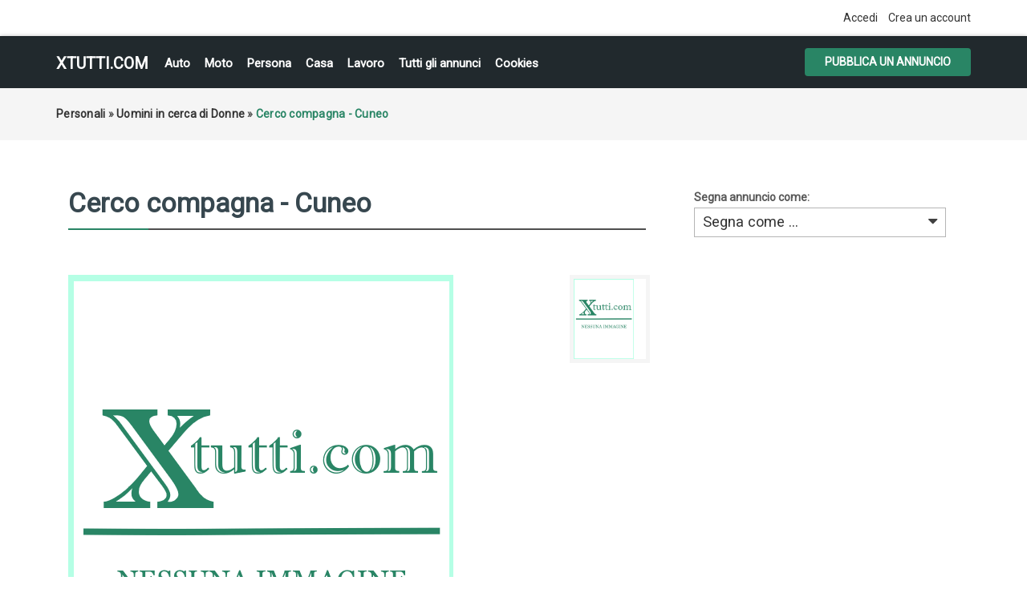

--- FILE ---
content_type: text/html; charset=utf-8
request_url: https://www.google.com/recaptcha/api2/aframe
body_size: 249
content:
<!DOCTYPE HTML><html><head><meta http-equiv="content-type" content="text/html; charset=UTF-8"></head><body><script nonce="Yze7cLhEo8vWKpNRIw5sJw">/** Anti-fraud and anti-abuse applications only. See google.com/recaptcha */ try{var clients={'sodar':'https://pagead2.googlesyndication.com/pagead/sodar?'};window.addEventListener("message",function(a){try{if(a.source===window.parent){var b=JSON.parse(a.data);var c=clients[b['id']];if(c){var d=document.createElement('img');d.src=c+b['params']+'&rc='+(localStorage.getItem("rc::a")?sessionStorage.getItem("rc::b"):"");window.document.body.appendChild(d);sessionStorage.setItem("rc::e",parseInt(sessionStorage.getItem("rc::e")||0)+1);localStorage.setItem("rc::h",'1768851798969');}}}catch(b){}});window.parent.postMessage("_grecaptcha_ready", "*");}catch(b){}</script></body></html>